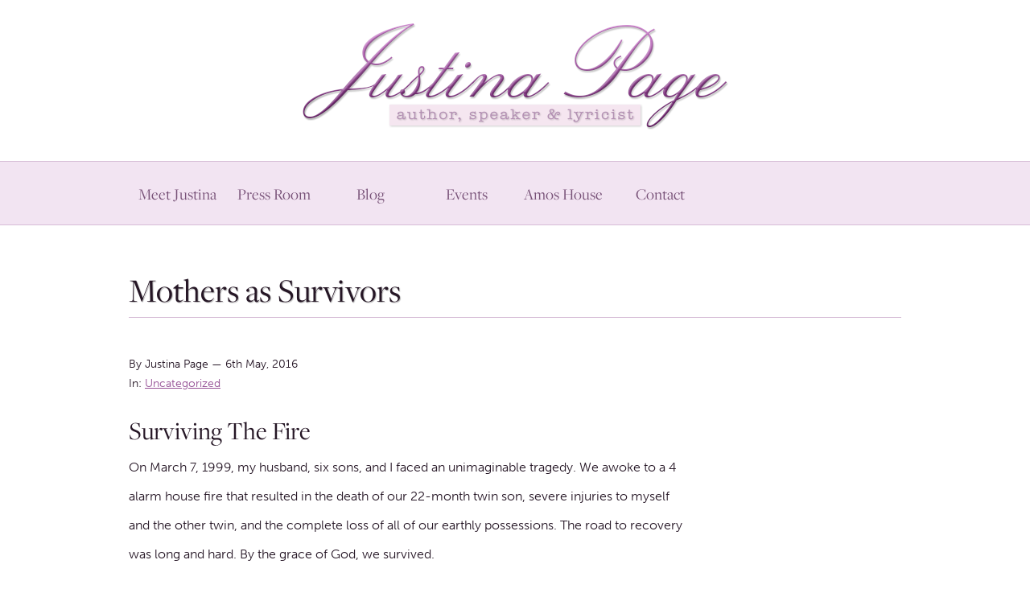

--- FILE ---
content_type: text/html; charset=UTF-8
request_url: https://www.justinarpage.com/mothers-as-survivors
body_size: 8765
content:
<!DOCTYPE html>
<html lang="en-GB">
<head>
<meta charset="UTF-8">
<meta name="viewport" content="width=device-width">
<title>  Mothers as Survivors</title>
<link rel="profile" href="http://gmpg.org/xfn/11">
<link rel="pingback" href="https://www.justinarpage.com/wordpress/xmlrpc.php">
<link rel="shortcut icon" href="https://www.justinarpage.com/static/themes/justinapage/images/favicon.png">
<link rel="stylesheet" href="https://www.justinarpage.com/static/themes/justinapage/style.min.css?1701310548">
<meta name='robots' content='max-image-preview:large' />
<link rel="alternate" type="application/rss+xml" title="Justina Page &raquo; Feed" href="https://www.justinarpage.com/feed" />
<link rel="alternate" type="application/rss+xml" title="Justina Page &raquo; Comments Feed" href="https://www.justinarpage.com/comments/feed" />
<link rel="alternate" type="application/rss+xml" title="Justina Page &raquo; Mothers as Survivors Comments Feed" href="https://www.justinarpage.com/mothers-as-survivors/feed" />
<link rel="alternate" title="oEmbed (JSON)" type="application/json+oembed" href="https://www.justinarpage.com/wp-json/oembed/1.0/embed?url=https%3A%2F%2Fwww.justinarpage.com%2Fmothers-as-survivors" />
<link rel="alternate" title="oEmbed (XML)" type="text/xml+oembed" href="https://www.justinarpage.com/wp-json/oembed/1.0/embed?url=https%3A%2F%2Fwww.justinarpage.com%2Fmothers-as-survivors&#038;format=xml" />
<style id='wp-img-auto-sizes-contain-inline-css' type='text/css'>
img:is([sizes=auto i],[sizes^="auto," i]){contain-intrinsic-size:3000px 1500px}
/*# sourceURL=wp-img-auto-sizes-contain-inline-css */
</style>
<style id='wp-emoji-styles-inline-css' type='text/css'>

	img.wp-smiley, img.emoji {
		display: inline !important;
		border: none !important;
		box-shadow: none !important;
		height: 1em !important;
		width: 1em !important;
		margin: 0 0.07em !important;
		vertical-align: -0.1em !important;
		background: none !important;
		padding: 0 !important;
	}
/*# sourceURL=wp-emoji-styles-inline-css */
</style>
<style id='wp-block-library-inline-css' type='text/css'>
:root{--wp-block-synced-color:#7a00df;--wp-block-synced-color--rgb:122,0,223;--wp-bound-block-color:var(--wp-block-synced-color);--wp-editor-canvas-background:#ddd;--wp-admin-theme-color:#007cba;--wp-admin-theme-color--rgb:0,124,186;--wp-admin-theme-color-darker-10:#006ba1;--wp-admin-theme-color-darker-10--rgb:0,107,160.5;--wp-admin-theme-color-darker-20:#005a87;--wp-admin-theme-color-darker-20--rgb:0,90,135;--wp-admin-border-width-focus:2px}@media (min-resolution:192dpi){:root{--wp-admin-border-width-focus:1.5px}}.wp-element-button{cursor:pointer}:root .has-very-light-gray-background-color{background-color:#eee}:root .has-very-dark-gray-background-color{background-color:#313131}:root .has-very-light-gray-color{color:#eee}:root .has-very-dark-gray-color{color:#313131}:root .has-vivid-green-cyan-to-vivid-cyan-blue-gradient-background{background:linear-gradient(135deg,#00d084,#0693e3)}:root .has-purple-crush-gradient-background{background:linear-gradient(135deg,#34e2e4,#4721fb 50%,#ab1dfe)}:root .has-hazy-dawn-gradient-background{background:linear-gradient(135deg,#faaca8,#dad0ec)}:root .has-subdued-olive-gradient-background{background:linear-gradient(135deg,#fafae1,#67a671)}:root .has-atomic-cream-gradient-background{background:linear-gradient(135deg,#fdd79a,#004a59)}:root .has-nightshade-gradient-background{background:linear-gradient(135deg,#330968,#31cdcf)}:root .has-midnight-gradient-background{background:linear-gradient(135deg,#020381,#2874fc)}:root{--wp--preset--font-size--normal:16px;--wp--preset--font-size--huge:42px}.has-regular-font-size{font-size:1em}.has-larger-font-size{font-size:2.625em}.has-normal-font-size{font-size:var(--wp--preset--font-size--normal)}.has-huge-font-size{font-size:var(--wp--preset--font-size--huge)}.has-text-align-center{text-align:center}.has-text-align-left{text-align:left}.has-text-align-right{text-align:right}.has-fit-text{white-space:nowrap!important}#end-resizable-editor-section{display:none}.aligncenter{clear:both}.items-justified-left{justify-content:flex-start}.items-justified-center{justify-content:center}.items-justified-right{justify-content:flex-end}.items-justified-space-between{justify-content:space-between}.screen-reader-text{border:0;clip-path:inset(50%);height:1px;margin:-1px;overflow:hidden;padding:0;position:absolute;width:1px;word-wrap:normal!important}.screen-reader-text:focus{background-color:#ddd;clip-path:none;color:#444;display:block;font-size:1em;height:auto;left:5px;line-height:normal;padding:15px 23px 14px;text-decoration:none;top:5px;width:auto;z-index:100000}html :where(.has-border-color){border-style:solid}html :where([style*=border-top-color]){border-top-style:solid}html :where([style*=border-right-color]){border-right-style:solid}html :where([style*=border-bottom-color]){border-bottom-style:solid}html :where([style*=border-left-color]){border-left-style:solid}html :where([style*=border-width]){border-style:solid}html :where([style*=border-top-width]){border-top-style:solid}html :where([style*=border-right-width]){border-right-style:solid}html :where([style*=border-bottom-width]){border-bottom-style:solid}html :where([style*=border-left-width]){border-left-style:solid}html :where(img[class*=wp-image-]){height:auto;max-width:100%}:where(figure){margin:0 0 1em}html :where(.is-position-sticky){--wp-admin--admin-bar--position-offset:var(--wp-admin--admin-bar--height,0px)}@media screen and (max-width:600px){html :where(.is-position-sticky){--wp-admin--admin-bar--position-offset:0px}}

/*# sourceURL=wp-block-library-inline-css */
</style><style id='global-styles-inline-css' type='text/css'>
:root{--wp--preset--aspect-ratio--square: 1;--wp--preset--aspect-ratio--4-3: 4/3;--wp--preset--aspect-ratio--3-4: 3/4;--wp--preset--aspect-ratio--3-2: 3/2;--wp--preset--aspect-ratio--2-3: 2/3;--wp--preset--aspect-ratio--16-9: 16/9;--wp--preset--aspect-ratio--9-16: 9/16;--wp--preset--color--black: #000000;--wp--preset--color--cyan-bluish-gray: #abb8c3;--wp--preset--color--white: #ffffff;--wp--preset--color--pale-pink: #f78da7;--wp--preset--color--vivid-red: #cf2e2e;--wp--preset--color--luminous-vivid-orange: #ff6900;--wp--preset--color--luminous-vivid-amber: #fcb900;--wp--preset--color--light-green-cyan: #7bdcb5;--wp--preset--color--vivid-green-cyan: #00d084;--wp--preset--color--pale-cyan-blue: #8ed1fc;--wp--preset--color--vivid-cyan-blue: #0693e3;--wp--preset--color--vivid-purple: #9b51e0;--wp--preset--gradient--vivid-cyan-blue-to-vivid-purple: linear-gradient(135deg,rgb(6,147,227) 0%,rgb(155,81,224) 100%);--wp--preset--gradient--light-green-cyan-to-vivid-green-cyan: linear-gradient(135deg,rgb(122,220,180) 0%,rgb(0,208,130) 100%);--wp--preset--gradient--luminous-vivid-amber-to-luminous-vivid-orange: linear-gradient(135deg,rgb(252,185,0) 0%,rgb(255,105,0) 100%);--wp--preset--gradient--luminous-vivid-orange-to-vivid-red: linear-gradient(135deg,rgb(255,105,0) 0%,rgb(207,46,46) 100%);--wp--preset--gradient--very-light-gray-to-cyan-bluish-gray: linear-gradient(135deg,rgb(238,238,238) 0%,rgb(169,184,195) 100%);--wp--preset--gradient--cool-to-warm-spectrum: linear-gradient(135deg,rgb(74,234,220) 0%,rgb(151,120,209) 20%,rgb(207,42,186) 40%,rgb(238,44,130) 60%,rgb(251,105,98) 80%,rgb(254,248,76) 100%);--wp--preset--gradient--blush-light-purple: linear-gradient(135deg,rgb(255,206,236) 0%,rgb(152,150,240) 100%);--wp--preset--gradient--blush-bordeaux: linear-gradient(135deg,rgb(254,205,165) 0%,rgb(254,45,45) 50%,rgb(107,0,62) 100%);--wp--preset--gradient--luminous-dusk: linear-gradient(135deg,rgb(255,203,112) 0%,rgb(199,81,192) 50%,rgb(65,88,208) 100%);--wp--preset--gradient--pale-ocean: linear-gradient(135deg,rgb(255,245,203) 0%,rgb(182,227,212) 50%,rgb(51,167,181) 100%);--wp--preset--gradient--electric-grass: linear-gradient(135deg,rgb(202,248,128) 0%,rgb(113,206,126) 100%);--wp--preset--gradient--midnight: linear-gradient(135deg,rgb(2,3,129) 0%,rgb(40,116,252) 100%);--wp--preset--font-size--small: 13px;--wp--preset--font-size--medium: 20px;--wp--preset--font-size--large: 36px;--wp--preset--font-size--x-large: 42px;--wp--preset--spacing--20: 0.44rem;--wp--preset--spacing--30: 0.67rem;--wp--preset--spacing--40: 1rem;--wp--preset--spacing--50: 1.5rem;--wp--preset--spacing--60: 2.25rem;--wp--preset--spacing--70: 3.38rem;--wp--preset--spacing--80: 5.06rem;--wp--preset--shadow--natural: 6px 6px 9px rgba(0, 0, 0, 0.2);--wp--preset--shadow--deep: 12px 12px 50px rgba(0, 0, 0, 0.4);--wp--preset--shadow--sharp: 6px 6px 0px rgba(0, 0, 0, 0.2);--wp--preset--shadow--outlined: 6px 6px 0px -3px rgb(255, 255, 255), 6px 6px rgb(0, 0, 0);--wp--preset--shadow--crisp: 6px 6px 0px rgb(0, 0, 0);}:where(.is-layout-flex){gap: 0.5em;}:where(.is-layout-grid){gap: 0.5em;}body .is-layout-flex{display: flex;}.is-layout-flex{flex-wrap: wrap;align-items: center;}.is-layout-flex > :is(*, div){margin: 0;}body .is-layout-grid{display: grid;}.is-layout-grid > :is(*, div){margin: 0;}:where(.wp-block-columns.is-layout-flex){gap: 2em;}:where(.wp-block-columns.is-layout-grid){gap: 2em;}:where(.wp-block-post-template.is-layout-flex){gap: 1.25em;}:where(.wp-block-post-template.is-layout-grid){gap: 1.25em;}.has-black-color{color: var(--wp--preset--color--black) !important;}.has-cyan-bluish-gray-color{color: var(--wp--preset--color--cyan-bluish-gray) !important;}.has-white-color{color: var(--wp--preset--color--white) !important;}.has-pale-pink-color{color: var(--wp--preset--color--pale-pink) !important;}.has-vivid-red-color{color: var(--wp--preset--color--vivid-red) !important;}.has-luminous-vivid-orange-color{color: var(--wp--preset--color--luminous-vivid-orange) !important;}.has-luminous-vivid-amber-color{color: var(--wp--preset--color--luminous-vivid-amber) !important;}.has-light-green-cyan-color{color: var(--wp--preset--color--light-green-cyan) !important;}.has-vivid-green-cyan-color{color: var(--wp--preset--color--vivid-green-cyan) !important;}.has-pale-cyan-blue-color{color: var(--wp--preset--color--pale-cyan-blue) !important;}.has-vivid-cyan-blue-color{color: var(--wp--preset--color--vivid-cyan-blue) !important;}.has-vivid-purple-color{color: var(--wp--preset--color--vivid-purple) !important;}.has-black-background-color{background-color: var(--wp--preset--color--black) !important;}.has-cyan-bluish-gray-background-color{background-color: var(--wp--preset--color--cyan-bluish-gray) !important;}.has-white-background-color{background-color: var(--wp--preset--color--white) !important;}.has-pale-pink-background-color{background-color: var(--wp--preset--color--pale-pink) !important;}.has-vivid-red-background-color{background-color: var(--wp--preset--color--vivid-red) !important;}.has-luminous-vivid-orange-background-color{background-color: var(--wp--preset--color--luminous-vivid-orange) !important;}.has-luminous-vivid-amber-background-color{background-color: var(--wp--preset--color--luminous-vivid-amber) !important;}.has-light-green-cyan-background-color{background-color: var(--wp--preset--color--light-green-cyan) !important;}.has-vivid-green-cyan-background-color{background-color: var(--wp--preset--color--vivid-green-cyan) !important;}.has-pale-cyan-blue-background-color{background-color: var(--wp--preset--color--pale-cyan-blue) !important;}.has-vivid-cyan-blue-background-color{background-color: var(--wp--preset--color--vivid-cyan-blue) !important;}.has-vivid-purple-background-color{background-color: var(--wp--preset--color--vivid-purple) !important;}.has-black-border-color{border-color: var(--wp--preset--color--black) !important;}.has-cyan-bluish-gray-border-color{border-color: var(--wp--preset--color--cyan-bluish-gray) !important;}.has-white-border-color{border-color: var(--wp--preset--color--white) !important;}.has-pale-pink-border-color{border-color: var(--wp--preset--color--pale-pink) !important;}.has-vivid-red-border-color{border-color: var(--wp--preset--color--vivid-red) !important;}.has-luminous-vivid-orange-border-color{border-color: var(--wp--preset--color--luminous-vivid-orange) !important;}.has-luminous-vivid-amber-border-color{border-color: var(--wp--preset--color--luminous-vivid-amber) !important;}.has-light-green-cyan-border-color{border-color: var(--wp--preset--color--light-green-cyan) !important;}.has-vivid-green-cyan-border-color{border-color: var(--wp--preset--color--vivid-green-cyan) !important;}.has-pale-cyan-blue-border-color{border-color: var(--wp--preset--color--pale-cyan-blue) !important;}.has-vivid-cyan-blue-border-color{border-color: var(--wp--preset--color--vivid-cyan-blue) !important;}.has-vivid-purple-border-color{border-color: var(--wp--preset--color--vivid-purple) !important;}.has-vivid-cyan-blue-to-vivid-purple-gradient-background{background: var(--wp--preset--gradient--vivid-cyan-blue-to-vivid-purple) !important;}.has-light-green-cyan-to-vivid-green-cyan-gradient-background{background: var(--wp--preset--gradient--light-green-cyan-to-vivid-green-cyan) !important;}.has-luminous-vivid-amber-to-luminous-vivid-orange-gradient-background{background: var(--wp--preset--gradient--luminous-vivid-amber-to-luminous-vivid-orange) !important;}.has-luminous-vivid-orange-to-vivid-red-gradient-background{background: var(--wp--preset--gradient--luminous-vivid-orange-to-vivid-red) !important;}.has-very-light-gray-to-cyan-bluish-gray-gradient-background{background: var(--wp--preset--gradient--very-light-gray-to-cyan-bluish-gray) !important;}.has-cool-to-warm-spectrum-gradient-background{background: var(--wp--preset--gradient--cool-to-warm-spectrum) !important;}.has-blush-light-purple-gradient-background{background: var(--wp--preset--gradient--blush-light-purple) !important;}.has-blush-bordeaux-gradient-background{background: var(--wp--preset--gradient--blush-bordeaux) !important;}.has-luminous-dusk-gradient-background{background: var(--wp--preset--gradient--luminous-dusk) !important;}.has-pale-ocean-gradient-background{background: var(--wp--preset--gradient--pale-ocean) !important;}.has-electric-grass-gradient-background{background: var(--wp--preset--gradient--electric-grass) !important;}.has-midnight-gradient-background{background: var(--wp--preset--gradient--midnight) !important;}.has-small-font-size{font-size: var(--wp--preset--font-size--small) !important;}.has-medium-font-size{font-size: var(--wp--preset--font-size--medium) !important;}.has-large-font-size{font-size: var(--wp--preset--font-size--large) !important;}.has-x-large-font-size{font-size: var(--wp--preset--font-size--x-large) !important;}
/*# sourceURL=global-styles-inline-css */
</style>

<style id='classic-theme-styles-inline-css' type='text/css'>
/*! This file is auto-generated */
.wp-block-button__link{color:#fff;background-color:#32373c;border-radius:9999px;box-shadow:none;text-decoration:none;padding:calc(.667em + 2px) calc(1.333em + 2px);font-size:1.125em}.wp-block-file__button{background:#32373c;color:#fff;text-decoration:none}
/*# sourceURL=/wp-includes/css/classic-themes.min.css */
</style>
<link rel="https://api.w.org/" href="https://www.justinarpage.com/wp-json/" /><link rel="alternate" title="JSON" type="application/json" href="https://www.justinarpage.com/wp-json/wp/v2/posts/402" /><link rel="EditURI" type="application/rsd+xml" title="RSD" href="https://www.justinarpage.com/wordpress/xmlrpc.php?rsd" />
<meta name="generator" content="WordPress 6.9" />
<link rel="canonical" href="https://www.justinarpage.com/mothers-as-survivors" />
<link rel='shortlink' href='https://www.justinarpage.com/?p=402' />
<script type="text/javascript" src="https://use.typekit.net/aph6qlo.js"></script>
<script type="text/javascript">try{Typekit.load();}catch(e){}</script>
</head>

<body class="wp-singular post-template-default single single-post postid-402 single-format-standard wp-theme-justinapage blog avidmode-supports-webp" data-nonce="aab4c459ec5f2e11">
<header id="site-header">
  <div class="architect clearfix">
    <a class="masthead" href="https://www.justinarpage.com" title="Return to home"><img src="/static/themes/justinapage/images/justina-page-masthead.png" width="600" height="180" alt="Justina Page - Author, speaker and lyricist"></a>
  </div>
</header>
<nav id="site-nav-wrap">
  <ul id="site-nav" class="nav architect clearfix items-8"><li class="li-meet-justina li-0"><a class="a-meet-justina a-0" href="https://www.justinarpage.com/meet-justina">Meet Justina</a><ul class="sub-menu"><li class="li-speaker li-1"><a class="a-speaker a-1" href="https://www.justinarpage.com/speaker">Speaker</a></li><li class="li-author li-1"><a class="a-author a-1" href="https://www.justinarpage.com/author">Author</a></li><li class="li-lyricist li-1"><a class="a-lyricist a-1" href="https://www.justinarpage.com/lyricist">Lyricist</a></li></ul></li><li class="li-press-room li-0"><a class="a-press-room a-0" href="https://www.justinarpage.com/press-room">Press Room</a><ul class="sub-menu"><li class="li-videos li-1"><a class="a-videos a-1" href="https://www.justinarpage.com/meet-justina/videos">Videos</a></li></ul></li><li class="li-blog li-0"><a class="a-blog a-0" href="https://www.justinarpage.com/blog">Blog</a></li><li class="li-events li-0"><a class="a-events a-0" href="https://www.justinarpage.com/events">Events</a></li><li class="li-amos-house li-0"><a class="a-amos-house a-0" href="https://www.justinarpage.com/meet-justina/amos-house">Amos House</a></li><li class="li-contact li-0"><a class="a-contact a-0" href="https://www.justinarpage.com/contact">Contact</a><ul class="sub-menu"><li class="li-prayer-room li-1"><a class="a-prayer-room a-1" href="https://www.justinarpage.com/meet-justina/prayer-room">Prayer Room</a></li></ul></li></ul>
</nav>
<div id="single" class="architect clearfix">
  <h1 id="page-title">Mothers as Survivors</h1>
  <p class="post-meta">
    <span class="author">By Justina Page</span> &mdash; <span class="date">6th May, 2016</span>
  </p>
  <div class="post-meta-category">
    In: <a href="https://www.justinarpage.com/category/uncategorized" rel="category tag">Uncategorized</a>  </div>
    <div class="post-content copy clearfix">
    <h2>Surviving The Fire</h2>
<p>On March 7, 1999, my husband, six sons, and I faced an unimaginable tragedy. We awoke to a 4</p>
<p>alarm house fire that resulted in the death of our 22-month twin son, severe injuries to myself</p>
<p>and the other twin, and the complete loss of all of our earthly possessions. The road to recovery</p>
<p>was long and hard. By the grace of God, we survived.</p>
<h3>They Needed Me</h3>
<p>In the beginning, I threw all of my energy into the recovery of my five surviving children. All of</p>
<p>my efforts were spent trying to make sure that they were stable, happy, and secure. I totally</p>
<p>ignored my state as a survivor with the exact same needs as those of my children. Instead, I</p>
<p>assumed the role of Caretaker. I was the Mother. Translation – the responsible one.</p>
<blockquote><p>The harder I worked the worse I felt as a Mom.</p></blockquote>
<h3>Something Was Missing</h3>
<p>I was pouring out everything that I had inside. The problem was I wasn’t taking time to refuel</p>
<p>myself. I did have the support and love of my husband, church family, and loved ones. That was</p>
<p>the gas that kept me going. But I was missing the transmission fluid. The fluid that allows the</p>
<p>transmission to shift gears. That’s a fluid that only I could provide. I had to pause and include in</p>
<p>my caregiver role, care for myself.</p>
<h3>It’s Not a Sin</h3>
<p>When we take care of ourselves it does not have to be at the expense of taking care of your</p>
<p>child. Taking care of you does not automatically translate into neglect. As a matter of fact, it is</p>
<p>quite the opposite. Care for others is pulled from deep reservoirs within the heart. You cannot</p>
<blockquote><p>Care for others is pulled from deep reservoirs within the heart. You cannot put out what is not inside of you.</p></blockquote>
<p>Make sure you take time to get your needs taken care of. It will make the job a lot easier.</p>
<h3>The Job Got Done</h3>
<p>It was not easy, but the job got done. Eventually, I was able to include myself in my caregiving</p>
<p>role. It was a delicate business. When I did something for myself I felt it was time wasted that</p>
<p>could have been used helping the kids. Yet, the better I felt the more I was able to help my</p>
<p>children.</p>
<p><strong>You can do it, too! Love yourself as much as you love them! Have a Happy Mother’s Day everyone!</strong></p>
  </div>
  <div class="post-footer">
    <div class="author clearfix">
      <h3>About the author &mdash; Justina Page</h3>
      <p>
        <img alt='' src='https://secure.gravatar.com/avatar/519532ec4fb103c772b83fcb4dd40f024c9b1a8c57c3e3e6754ad5618871e83d?s=100&#038;d=mm&#038;r=g' srcset='https://secure.gravatar.com/avatar/519532ec4fb103c772b83fcb4dd40f024c9b1a8c57c3e3e6754ad5618871e83d?s=200&#038;d=mm&#038;r=g 2x' class='avatar avatar-100 photo' height='100' width='100' decoding='async'/>              </p>
    </div>
    <div class="post-nav clearfix copy">
      <p class="prev">
        &laquo; <a href="https://www.justinarpage.com/faith-and-fire" rel="prev">Faith and Fire</a>      </p>
      <p class="next">
        <a href="https://www.justinarpage.com/thoughts-on-purpose" rel="next">Thoughts on Purpose</a> &raquo;      </p>
    </div>
    
  <div class="post-comments">
    <h3>Comments</h3>
          <ol class="comment-list">
        		<li class="comment even thread-even depth-1 parent" id="comment-29">
				<div id="div-comment-29" class="comment-body">
				<div class="comment-author vcard">
			<img alt='' src='https://secure.gravatar.com/avatar/1331f0695102d83ecd78ec1ec7249bd22e327ba8386a6ad8d05e815f53cf175b?s=65&#038;d=mm&#038;r=g' srcset='https://secure.gravatar.com/avatar/1331f0695102d83ecd78ec1ec7249bd22e327ba8386a6ad8d05e815f53cf175b?s=130&#038;d=mm&#038;r=g 2x' class='avatar avatar-65 photo' height='65' width='65' decoding='async'/>			<cite class="fn">Joyce Page</cite> <span class="says">says:</span>		</div>
		
		<div class="comment-meta commentmetadata">
			<a href="https://www.justinarpage.com/mothers-as-survivors#comment-29">May 6, 2016 at 5:27 am</a>		</div>

		<p>Beautifully worded wisdom that is needed by all mothers.  Failure to know this causes some deep seated problems that affect you physically,  emotionally and spiritually!<br />
Thank you for sharing your story with all who will listen.</p>

		<div class="reply"><a rel="nofollow" class="comment-reply-link" href="https://www.justinarpage.com/mothers-as-survivors?replytocom=29#respond" data-commentid="29" data-postid="402" data-belowelement="div-comment-29" data-respondelement="respond" data-replyto="Reply to Joyce Page" aria-label="Reply to Joyce Page">Reply</a></div>
				</div>
				<ol class="children">
		<li class="comment byuser comment-author-justina odd alt depth-2" id="comment-30">
				<div id="div-comment-30" class="comment-body">
				<div class="comment-author vcard">
			<img alt='' src='https://secure.gravatar.com/avatar/240ebe1a430df64c5663eca657a2bdde08836b5718a03d6e59dac989f1d2b709?s=65&#038;d=mm&#038;r=g' srcset='https://secure.gravatar.com/avatar/240ebe1a430df64c5663eca657a2bdde08836b5718a03d6e59dac989f1d2b709?s=130&#038;d=mm&#038;r=g 2x' class='avatar avatar-65 photo' height='65' width='65' decoding='async'/>			<cite class="fn">Justina</cite> <span class="says">says:</span>		</div>
		
		<div class="comment-meta commentmetadata">
			<a href="https://www.justinarpage.com/mothers-as-survivors#comment-30">May 6, 2016 at 12:57 pm</a>		</div>

		<p>You bring out a very important point Joyce! Neglect of ourselves often causes problems that counteract the very thing we are trying to achieve. Thanks for sharing your wisdom and insight!</p>

		<div class="reply"><a rel="nofollow" class="comment-reply-link" href="https://www.justinarpage.com/mothers-as-survivors?replytocom=30#respond" data-commentid="30" data-postid="402" data-belowelement="div-comment-30" data-respondelement="respond" data-replyto="Reply to Justina" aria-label="Reply to Justina">Reply</a></div>
				</div>
				</li><!-- #comment-## -->
</ol><!-- .children -->
</li><!-- #comment-## -->
      </ol>
        	<div id="respond" class="comment-respond">
		<h3 id="reply-title" class="comment-reply-title">Leave a Reply <small><a rel="nofollow" id="cancel-comment-reply-link" href="/mothers-as-survivors#respond" style="display:none;">Cancel reply</a></small></h3><form action="https://www.justinarpage.com/wordpress/wp-comments-post.php" method="post" id="commentform" class="comment-form"><p class="comment-notes"><span id="email-notes">Your email address will not be published.</span> <span class="required-field-message">Required fields are marked <span class="required">*</span></span></p><p class="comment-form-comment"><label for="comment">Comment <span class="required">*</span></label> <textarea id="comment" name="comment" cols="45" rows="8" maxlength="65525" required="required"></textarea></p><p class="comment-form-author"><label for="author">Name <span class="required">*</span></label> <input id="author" name="author" type="text" value="" size="30" maxlength="245" autocomplete="name" required="required" /></p>
<p class="comment-form-email"><label for="email">Email <span class="required">*</span></label> <input id="email" name="email" type="text" value="" size="30" maxlength="100" aria-describedby="email-notes" autocomplete="email" required="required" /></p>
<p class="comment-form-url"><label for="url">Website</label> <input id="url" name="url" type="text" value="" size="30" maxlength="200" autocomplete="url" /></p>
<p class="comment-form-cookies-consent"><input id="wp-comment-cookies-consent" name="wp-comment-cookies-consent" type="checkbox" value="yes" /> <label for="wp-comment-cookies-consent">Save my name, email, and website in this browser for the next time I comment.</label></p>
<p class="form-submit"><input name="submit" type="submit" id="submit" class="submit" value="Post Comment" /> <input type='hidden' name='comment_post_ID' value='402' id='comment_post_ID' />
<input type='hidden' name='comment_parent' id='comment_parent' value='0' />
</p><p style="display: none;"><input type="hidden" id="akismet_comment_nonce" name="akismet_comment_nonce" value="741990f078dfe4a7" /></p><p style="display: none !important;" class="akismet-fields-container" data-prefix="ak_"><label>&#916;<textarea name="ak_hp_textarea" cols="45" rows="8" maxlength="100"></textarea></label><input type="hidden" id="ak_js_1" name="ak_js" value="190"/><script>document.getElementById( "ak_js_1" ).setAttribute( "value", ( new Date() ).getTime() );</script></p></form>	</div><!-- #respond -->
	<p class="akismet_comment_form_privacy_notice">This site uses Akismet to reduce spam. <a href="https://akismet.com/privacy/" target="_blank" rel="nofollow noopener">Learn how your comment data is processed.</a></p>  </div>

  </div>
</div>
<div id="donate" class="" style="text-align:center;padding:30px 0;font-size: 14px;line-height: 18px;background: #faf0fa;">
<form action="https://www.paypal.com/cgi-bin/webscr" class="architect" method="post" target="_top">
<input type="hidden" name="cmd" value="_s-xclick">
<input type="hidden" name="hosted_button_id" value="3LJTT8UFGPQGN">
<input type="image" src="https://www.paypalobjects.com/WEBSCR-640-20110401-1/en_US/i/btn/btn_donate_SM.gif" border="0" name="submit" alt="PayPal - The safer, easier way to pay online!">
<img alt="" border="0" src="https://www.paypalobjects.com/en_US/i/scr/pixel.gif" width="1" height="1" style="display: none !important;">
<p style="margin-top:8px">Thank you! We are so grateful for your donation! Because of your generosity, you’re enabling Justina and The Amos House of Faith to provide post-burn support to individuals and family members affected by fire trauma. Please know that your support and partnership is KEY in helping burn survivors rise from the ashes of trauma and turn tragedy into a life of triumph.</p>
</form>
</div>
<footer id="site-footer">
  <div class="footer-above clearfix">
    <div class="architect clearfix">
      <ul id="footer-nav" class="nav fl"><li class="li-meet-justina li-0"><a class="a-meet-justina a-0" href="https://www.justinarpage.com/meet-justina">Meet Justina</a><ul class="sub-menu"><li class="li-speaker li-1"><a class="a-speaker a-1" href="https://www.justinarpage.com/speaker">Speaker</a></li><li class="li-author li-1"><a class="a-author a-1" href="https://www.justinarpage.com/author">Author</a></li><li class="li-lyricist li-1"><a class="a-lyricist a-1" href="https://www.justinarpage.com/lyricist">Lyricist</a></li></ul></li><li class="li-press-room li-0"><a class="a-press-room a-0" href="https://www.justinarpage.com/press-room">Press Room</a><ul class="sub-menu"><li class="li-videos li-1"><a class="a-videos a-1" href="https://www.justinarpage.com/meet-justina/videos">Videos</a></li></ul></li><li class="li-blog li-0"><a class="a-blog a-0" href="https://www.justinarpage.com/blog">Blog</a></li><li class="li-events li-0"><a class="a-events a-0" href="https://www.justinarpage.com/events">Events</a></li><li class="li-amos-house li-0"><a class="a-amos-house a-0" href="https://www.justinarpage.com/meet-justina/amos-house">Amos House</a></li><li class="li-contact li-0"><a class="a-contact a-0" href="https://www.justinarpage.com/contact">Contact</a><ul class="sub-menu"><li class="li-prayer-room li-1"><a class="a-prayer-room a-1" href="https://www.justinarpage.com/meet-justina/prayer-room">Prayer Room</a></li></ul></li></ul>
      <div id="footer-social" class="fr">
        <a href="https://www.facebook.com/TheAmosHouseofFaith/" target="_blank" class="icon facebook" title="Justina Page on Facebook"></a>
        <a href="https://twitter.com/JustinaRPage" target="_blank" class="icon twitter" title="Justina Page on Twitter"></a>
        <a href="https://www.pinterest.com/jpage0360/" target="_blank" class="icon pinterest" title="Justina Page on Pinterest"></a>
        <a href="https://plus.google.com/113912196179693428665" target="_blank" class="icon gplus" title="Justina Page on Google+"></a>
        <a href="https://www.linkedin.com/in/justina-page-76583b145" target="_blank" class="icon linkedin" title="Justina Page on Linkedin"></a>
      </div>
    </div>
  </div>
  <div class="footer-below">
    <p class="footer-copyright architect">&copy; Justina Page. <a href="https://www.justinarpage.com/site-map">Site Map</a> | <a href="https://www.justinarpage.com/privacy-policy">Privacy Policy</a> | <a href="https://www.justinarpage.com/terms-and-conditions">Terms &amp; Conditions</a>.</p>
  </div>
</footer>
<script type="speculationrules">
{"prefetch":[{"source":"document","where":{"and":[{"href_matches":"/*"},{"not":{"href_matches":["/wordpress/wp-*.php","/wordpress/wp-admin/*","/static/uploads/*","/static/*","/static/plugins/*","/static/themes/justinapage/*","/*\\?(.+)"]}},{"not":{"selector_matches":"a[rel~=\"nofollow\"]"}},{"not":{"selector_matches":".no-prefetch, .no-prefetch a"}}]},"eagerness":"conservative"}]}
</script>
<script type="text/javascript" src="https://www.justinarpage.com/wordpress/wp-includes/js/comment-reply.min.js" id="comment-reply-js" async="async" data-wp-strategy="async" fetchpriority="low"></script>
<script defer type="text/javascript" src="https://www.justinarpage.com/static/plugins/akismet/_inc/akismet-frontend.js" id="akismet-frontend-js"></script>
<script id="wp-emoji-settings" type="application/json">
{"baseUrl":"https://s.w.org/images/core/emoji/17.0.2/72x72/","ext":".png","svgUrl":"https://s.w.org/images/core/emoji/17.0.2/svg/","svgExt":".svg","source":{"concatemoji":"https://www.justinarpage.com/wordpress/wp-includes/js/wp-emoji-release.min.js"}}
</script>
<script type="module">
/* <![CDATA[ */
/*! This file is auto-generated */
const a=JSON.parse(document.getElementById("wp-emoji-settings").textContent),o=(window._wpemojiSettings=a,"wpEmojiSettingsSupports"),s=["flag","emoji"];function i(e){try{var t={supportTests:e,timestamp:(new Date).valueOf()};sessionStorage.setItem(o,JSON.stringify(t))}catch(e){}}function c(e,t,n){e.clearRect(0,0,e.canvas.width,e.canvas.height),e.fillText(t,0,0);t=new Uint32Array(e.getImageData(0,0,e.canvas.width,e.canvas.height).data);e.clearRect(0,0,e.canvas.width,e.canvas.height),e.fillText(n,0,0);const a=new Uint32Array(e.getImageData(0,0,e.canvas.width,e.canvas.height).data);return t.every((e,t)=>e===a[t])}function p(e,t){e.clearRect(0,0,e.canvas.width,e.canvas.height),e.fillText(t,0,0);var n=e.getImageData(16,16,1,1);for(let e=0;e<n.data.length;e++)if(0!==n.data[e])return!1;return!0}function u(e,t,n,a){switch(t){case"flag":return n(e,"\ud83c\udff3\ufe0f\u200d\u26a7\ufe0f","\ud83c\udff3\ufe0f\u200b\u26a7\ufe0f")?!1:!n(e,"\ud83c\udde8\ud83c\uddf6","\ud83c\udde8\u200b\ud83c\uddf6")&&!n(e,"\ud83c\udff4\udb40\udc67\udb40\udc62\udb40\udc65\udb40\udc6e\udb40\udc67\udb40\udc7f","\ud83c\udff4\u200b\udb40\udc67\u200b\udb40\udc62\u200b\udb40\udc65\u200b\udb40\udc6e\u200b\udb40\udc67\u200b\udb40\udc7f");case"emoji":return!a(e,"\ud83e\u1fac8")}return!1}function f(e,t,n,a){let r;const o=(r="undefined"!=typeof WorkerGlobalScope&&self instanceof WorkerGlobalScope?new OffscreenCanvas(300,150):document.createElement("canvas")).getContext("2d",{willReadFrequently:!0}),s=(o.textBaseline="top",o.font="600 32px Arial",{});return e.forEach(e=>{s[e]=t(o,e,n,a)}),s}function r(e){var t=document.createElement("script");t.src=e,t.defer=!0,document.head.appendChild(t)}a.supports={everything:!0,everythingExceptFlag:!0},new Promise(t=>{let n=function(){try{var e=JSON.parse(sessionStorage.getItem(o));if("object"==typeof e&&"number"==typeof e.timestamp&&(new Date).valueOf()<e.timestamp+604800&&"object"==typeof e.supportTests)return e.supportTests}catch(e){}return null}();if(!n){if("undefined"!=typeof Worker&&"undefined"!=typeof OffscreenCanvas&&"undefined"!=typeof URL&&URL.createObjectURL&&"undefined"!=typeof Blob)try{var e="postMessage("+f.toString()+"("+[JSON.stringify(s),u.toString(),c.toString(),p.toString()].join(",")+"));",a=new Blob([e],{type:"text/javascript"});const r=new Worker(URL.createObjectURL(a),{name:"wpTestEmojiSupports"});return void(r.onmessage=e=>{i(n=e.data),r.terminate(),t(n)})}catch(e){}i(n=f(s,u,c,p))}t(n)}).then(e=>{for(const n in e)a.supports[n]=e[n],a.supports.everything=a.supports.everything&&a.supports[n],"flag"!==n&&(a.supports.everythingExceptFlag=a.supports.everythingExceptFlag&&a.supports[n]);var t;a.supports.everythingExceptFlag=a.supports.everythingExceptFlag&&!a.supports.flag,a.supports.everything||((t=a.source||{}).concatemoji?r(t.concatemoji):t.wpemoji&&t.twemoji&&(r(t.twemoji),r(t.wpemoji)))});
//# sourceURL=https://www.justinarpage.com/wordpress/wp-includes/js/wp-emoji-loader.min.js
/* ]]> */
</script>
</body>
</html>



--- FILE ---
content_type: text/css
request_url: https://www.justinarpage.com/static/themes/justinapage/style.min.css?1701310548
body_size: 5060
content:
audio,canvas,video{display:inline-block}audio:not([controls]){display:none;height:0}[hidden],template{display:none}html{font-family:sans;-ms-text-size-adjust:100%;-webkit-text-size-adjust:100%}body{margin:0}a{background:transparent;text-decoration:none}a:focus{outline:thin dotted}a:active,a:hover{outline:0}h1{font-size:2em;margin:0.67em 0}abbr[title]{border-bottom:1px dotted}b,strong{font-weight:bold}dfn{font-style:italic}hr{-moz-box-sizing:content-box;box-sizing:content-box;height:0}mark{background:#ff0;color:#251625}code,kbd,pre,samp{font-family:monospace, serif;font-size:1em}pre{white-space:pre-wrap}q{quotes:"\201C" "\201D" "\2018" "\2019"}small{font-size:80%}sub,sup{font-size:75%;line-height:0;position:relative;vertical-align:baseline}sup{top:-0.5em}sub{bottom:-0.25em}img{border:0}svg:not(:root){overflow:hidden}figure{margin:0}fieldset{border:1px solid #c0c0c0;margin:0 2px;padding:0.35em 0.625em 0.75em}legend{border:0;padding:0}button,input,select,textarea{font-family:inherit;font-size:100%;margin:0}button,input{line-height:normal}button,select{text-transform:none}button,html input[type="button"],input[type="reset"],input[type="submit"]{-webkit-appearance:button;cursor:pointer}button[disabled],html input[disabled]{cursor:default}input[type="checkbox"],input[type="radio"]{box-sizing:border-box;padding:0}input[type="search"]{-webkit-appearance:textfield;-moz-box-sizing:content-box;-webkit-box-sizing:content-box;box-sizing:content-box}input[type="search"]::-webkit-search-cancel-button,input[type="search"]::-webkit-search-decoration{-webkit-appearance:none}button::-moz-focus-inner,input::-moz-focus-inner{border:0;padding:0}textarea{overflow:auto;vertical-align:top}table{border-collapse:collapse;border-spacing:0}html,body,div,span,object,iframe,h1,h2,h3,h4,h5,h6,p,blockquote,pre,a,abbr,acronym,address,big,cite,code,del,dfn,em,img,ins,kbd,q,samp,small,strike,strong,sub,sup,tt,var,b,i,dl,dt,dd,ol,ul,li,fieldset,form,label,legend,table,caption,tbody,tfoot,thead,tr,th,td,article,aside,canvas,details,figure,figcaption,footer,header,hgroup,menu,nav,output,section,summary,time,mark,audio,video{margin:0;padding:0;border:0;font-size:100%;font:inherit;vertical-align:baseline}article,aside,details,figcaption,figure,footer,header,hgroup,main,nav,section,summary{display:block}body{line-height:1}ol,ul{list-style:none}blockquote,q{quotes:none}blockquote:before,blockquote:after,q:before,q:after{content:'';content:none}table{border-collapse:collapse;border-spacing:0}del{text-decoration:line-through}a img{border:none}a{text-decoration:none}strong{font-weight:bold}:focus{outline:none}*{box-sizing:border-box;-ms-box-sizing:border-box;-webkit-box-sizing:border-box;-moz-box-sizing:border-box}html{-webkit-font-smoothing:antialiased}body,input,textarea{font:16px/24px museo-sans, Helvetica, sans-serif;color:#251625}a{-webkit-transition:all 0.1s linear}a:hover{-webkit-transition:none}.sprite{background-image:url(images/sprite.png);background-repeat:no-repeat}@font-face{font-family:'Genericons';src:url('/static/themes/justinapage/genericons/genericons-regular-webfont.eot');src:url('/static/themes/justinapage/genericons/genericons-regular-webfont.eot?#iefix') format('embedded-opentype'), url('/static/themes/justinapage/genericons/genericons-regular-webfont.woff') format('woff'), url('/static/themes/justinapage/genericons/genericons-regular-webfont.ttf') format('truetype'), url('/static/themes/justinapage/genericons/genericons-regular-webfont.svg#genericonsregular') format('svg');font-weight:normal;font-style:normal}.icon:before,.icon:after{display:block;font-family:Genericons;-webkit-font-smoothing:antialiased;font-size:16px;line-height:16px;font-weight:400}.icon.left:before{float:left}.icon.right:before{float:right}.clearfix:after,.clearfix-wrap > *:after,.fl-wrap:after,.fl-50-wrap:after,.fr-wrap:after{display:block;content:'';clear:both}@media all and ( min-width: 1020px ){.fl,.fl-wrap > *,.fl-50-wrap > *{float:left}.fl-50-wrap > *{width:50%}.fl-wrap > *{display:block}.fr,.fr-wrap > *{float:right}}.architect,.architect-wrap > *{width:100%;max-width:960px;margin:0 auto}@media all and ( max-width: 1019px ){.architect,.architect-wrap > *{padding-left:30px !important;padding-right:30px !important}}.copy em{font-style:italic}.copy strong{font-weight:600}h2,h3,h4,h5,h6{font-family:freight-display-pro, Georgia, 'Times New Roman', serif}.copy h2{font-size:32px;line-height:44px;margin:24px 0 12px}.copy h3{font-size:26px;line-height:34px;margin:24px 0 10px}.copy h4{font-size:22px;line-height:30px;margin:20px 0 10px}.copy h5{font-size:20px;line-height:28px;margin:20px 0 10px}.copy h6{font-size:18px;line-height:26px;margin:20px 0 10px}.copy h2:first-child{margin-top:0}.copy p{margin-bottom:12px}.copy p:last-child{margin-bottom:0}.copy a:link{color:#000;text-decoration:underline}.copy a:visited{color:#000}.copy a:active{color:#000}.copy a:hover{color:#666}.copy ul,.copy ol{line-height:24px;margin-top:12px;margin-bottom:18px;padding:0}.copy ul:first-child,.copy ol:first-child{margin-top:0}.copy ul li,.copy ol li{margin:0 0 8px 16px}.copy ul li{list-style:disc}.copy ol li{list-style:decimal}.legal .copy ol li{list-style:lower-roman}.copy ol ol li{list-style:lower-alpha}.copy ul ul,.copy ul ol,.copy ol ol,.copy ol ul{margin-top:12px !important;margin-bottom:12px !important}.copy li li{font-style:italic}.copy ul ul li{list-style:circle}.copy img{max-width:100%;height:auto}.copy img.wp-smiley{display:inline;border:none;margin:0}.copy .aligncenter{display:block;line-height:0;margin:0 auto}.iframe{max-width:600px;border:0;padding:0}.iframe.youtube{width:600px;height:340px}.iframe.soundcloud{width:100%;height:166px}.page-intro-text blockquote{border-top:1px solid #d6bcd6;margin-top:16px;padding-top:16px;font-style:italic}.page-intro-text blockquote strong{display:block;margin-top:8px;text-align:right}.text-box{background:#faf0fa;padding:18px;border:1px solid #d6bcd6;border-radius:2px;line-height:21px}.copy > *:last-child{margin-bottom:0}textarea{resize:none}#pagination{text-align:center;margin-top:40px}#pagination li{display:inline-block;border-left:1px solid #c0c0c0;cursor:pointer}#pagination li:last-child{border-right:1px solid #c0c0c0}#pagination .item{display:block;width:24px;height:20px;font-size:14px;line-height:24px;color:#555}#pagination a.item:hover{color:#000;background:#e0e0e0}#pagination span.item{background:#e0e0e0;color:#000;cursor:text}.gallery{margin:40px auto}.gallery-item{display:block}.gallery-item img{background:#fff;border:1px solid #ccc;border-radius:1px;padding:2px;opacity:.9;line-height:0}.gallery-item img:hover{opacity:1}.gallery-caption{text-align:center;font-size:13px;line-height:21px}@media all and ( min-width: 1020px ){.gallery-item{float:left;margin:10px 35px 25px}}@media all and ( max-width: 1019px ){.gallery{width:250px}}.masthead{display:block;line-height:0;widows:100%;max-width:600px;max-height:200px;margin:0 auto 20px}.masthead:hover{outline:1px dashed #999}.masthead img{display:block;line-height:0;width:100%;height:auto}#site-nav-wrap{height:80px;background:#f2e4f2;border-top:1px solid #d6bcd6;border-bottom:1px solid #d6bcd6}.nav{margin:0;padding:0}.nav li{list-style:none}.nav a{text-decoration:none}#site-nav{height:80px;margin:0 auto}#site-nav .li-0{display:block;float:left}#site-nav .a-0{position:relative;z-index:10;display:block;height:78px;font-family:freight-display-pro;font-size:20px;line-height:80px;text-align:center;color:#785278}#site-nav .li-0.current-menu-item .a-0,#site-nav .li-0.current-menu-parent .a-0{background:#d6bcd6;color:#251625;text-shadow:1px 1px 1px rgba(0,0,0,.35)}#site-nav .li-0:hover .a-0{color:#251625;background:#d6bcd6}#site-nav .sub-menu{background:#d6bcd6}#site-nav .li-0:hover > .sub-menu{display:block;box-shadow:0 0 6px rgba(0,0,0,.32)}#site-nav .a-1{display:block;font-size:13px;color:#251625;padding:4px 21px}#site-nav .li-1:hover .a-1,#site-nav .li-1.current-menu-item .a-1{background:#251625;color:#f2e4f2}.items-1 .a-0{width:100%}.items-2 .a-0{width:480px}.items-3 .a-0{width:320px}.items-4 .a-0{width:240px}.items-5 .a-0{width:192px}.items-6 .a-0{width:160px}.items-7 .a-0{width:137px}.items-8 .a-0{width:120px}.items-9 .a-0{width:106px}.items-10 .a-0{width:96px}.nav .sub-menu{display:none}#site-nav .sub-menu{width:137px;margin:0;padding:0;position:absolute;z-index:5}.nav .sub-menu .sub-menu{display:none !important}@media all and ( max-width: 1019px ){#site-nav-wrap{display:none}#site-header .architect{padding:0 !important}#footer-nav .sub-menu{display:block}}.footer-above{background:#e9d3e9;border-top:1px solid #d6bcd6}.footer-below{background:#d6bcd6}@media all and ( min-width: 1020px ){.footer-above{height:43px}.footer-below{height:40px}}#footer-nav li{display:block}#footer-nav a{display:block;height:42px;line-height:42px;padding:0 12px;margin:0;text-align:center;text-decoration:none;font-size:14px;color:#785278}#footer-nav a:hover{color:#251625;background:#d6bcd6}#footer-nav .current-menu-item > a{background:#d6bcd6}.footer-copyright{text-align:center;font-size:13px;line-height:20px;padding:10px;color:#785278;cursor:default}.footer-copyright a{color:#785278;text-decoration:underline}.footer-copyright a:hover{color:#251625}#footer-social .icon{width:32px;height:42px;display:block;float:left}#footer-social .icon:before{font-size:20px;line-height:42px;margin-left:8px;color:#785278}#footer-social .icon:hover:before{color:#251625}#footer-social .linkedin:before{content:'\f207';font-size:24px;line-height:38px;text-indent:-4px;width:26px}#footer-social .facebook:before{content:'\f204'}#footer-social .twitter:before{content:'\f202'}#footer-social .pinterest:before{content:'\f209'}#footer-social .gplus:before{content:'\f218'}@media all and ( min-width: 1020px ){#footer-nav .li-0{float:left}}@media all and ( max-width: 1019px ){#footer-nav{float:none;width:100%;max-width:960px;margin:0 auto}#footer-social{float:none;width:160px;margin:0 auto}}#tagline-box,#leader-box{padding:80px 0}#leader-box .text{max-width:400px}#leader-box .text p{font-style:italic;background:#faf0fa;padding:18px;border:1px solid #d6bcd6;border-radius:2px;line-height:21px;margin:0}#leader-box .text p .source{display:block;margin-top:12px;font-style:normal;font-weight:bold;text-align:right}#leader-box .video{width:100%;position:relative;z-index:2}#leader-box .video iframe{display:block;line-height:0;width:480px;height:270px;border:0;margin:0 auto}@media all and ( min-width: 1020px ){#leader-box .video{max-width:560px}#leader-box .video:after{position:absolute;z-index:1;display:block;content:'';width:100%;height:100px;bottom:-42px;background:url(images/video-shadow.gif) bottom center no-repeat}#leader-box .video iframe{position:relative;z-index:3;margin:0 40px}}@media all and ( max-width: 1019px ){.home #leader-box{padding:0 !important}#leader-box .video{width:100%;max-width:480px}#leader-box .text{width:100%;max-width:480px}#leader-box .video iframe{width:100%}}@media all and ( min-width: 450px ) and ( max-width: 1019px ){#leader-box .video{margin:30px auto 0}#leader-box .text{margin:16px auto 30px}}#tagline{font:36px/36px freight-display-pro, Georgia, serif;color:#801a80;text-shadow:1px 1px 1px rgba(0,0,0,.3);text-align:center;margin:0 0 60px}#tagline .star:before{content:'\f408';display:inline-block}@media all and ( min-width: 1020px ){#tagline .star:before{content:'\f408';display:inline-block}#below-tagline{font:italic 24px/32px ff-tisa-web-pro, Georgia, serif}}@media all and ( max-width: 1019px ){#tagline{margin-bottom:40px;font-size:30px}#tagline-box{padding:20px 0 40px}#tagline .star:before{content:'';display:block}#below-tagline{font:italic 18px/26px ff-tisa-web-pro, Georgia, serif}}#below-tagline{text-align:center}#front-page-boxes{border-top:1px solid #d6bcd6;border-bottom:1px solid #d6bcd6;background:#faf0fa}#front-page-boxes ul{padding:0}.front-page-box{display:block;width:20.83%;max-width:200px;border:1px solid #d6bcd6}.front-page-box a{display:block;position:relative;width:100%;height:100%;line-height:0;overflow:hidden}.front-page-box img{display:block;line-height:0;width:100%;height:auto}.front-page-box span{display:block;position:absolute;width:100%;padding:0 14px;text-align:center;bottom:0;background:#d6bcd6;color:#785278;opacity:.87;text-shadow:1px 1px 2px rgba(255,255,255,.9)}.front-page-box a:hover span{opacity:1}@media all and ( min-width: 1020px ){.front-page-box{margin:0 60px}#front-page-boxes{padding:80px 0}}@media all and ( max-width: 1019px ){.front-page-box{margin:0 6.25%}#front-page-boxes{padding:40px 0}#front-page-boxes li{float:left}}@media all and ( min-width: 700px ){.front-page-box span{font:24px/40px freight-display-pro, Georgia, serif}}@media all and ( max-width: 699px ){.front-page-box span{font:18px/30px freight-display-pro, Georgia, serif}.front-page-box{width:27%}.front-page-box{margin:0 3.1%}}@media all and ( min-width: 1020px ){#page{padding:60px 0;min-height:660px}}#page-title{font:42px/42px freight-display-pro, Georgia, serif;padding:0;text-shadow:1px 1px 1px rgba(0,0,0,.3);max-width:none}#page-title:after{display:block;content:'';height:1px;background:#d6bcd6}#page-leader-box{margin-bottom:60px}.page-intro{max-width:460px}.page-intro-text{background:#faf0fa;padding:18px;border:1px solid #d6bcd6;border-radius:2px;line-height:21px;margin:0}.speaker-portrait{position:relative;z-index:2;margin-bottom:50px}.below-portrait img{display:block;line-height:0;height:auto;max-width:350px;margin:0 auto}.page-portrait img,.speaker-portrait img{display:block;line-height:0;width:100%;height:auto;background:#fff;border:1px solid #ccc;border-radius:1px;overflow:hidden;padding:2px}.below-portrait.below{padding-top:40px}@media all and ( min-width: 1020px ){#page-title:after{margin:12px 0 40px}.page-portrait,.speaker-right{padding:0 75px;max-width:500px;padding:0 75px;position:relative;z-index:2}.page-spacer{max-width:500px;width:100%;min-height:10px}.page-portrait:after,.speaker-portrait:after{position:absolute;z-index:1;display:block;content:'';width:350px;height:100px;bottom:-35px;background:url(images/portrait-shadow.gif) bottom center no-repeat}.page-portrait img,.speaker-portrait img{position:relative;z-index:2}.below-portrait.below{display:none}}@media all and ( max-width: 1019px ){#page-title{font-size:36px}#page-title:after{margin:6px 0 20px}.page-portrait img,.speaker-portrait img{width:100%;max-width:350px;margin:0 auto}.page-intro{margin:12px auto 0}.below-portrait.above{display:none}}.page-author h2,.page-store h2{font:30px/30px freight-display-pro, Georgia, 'Times New Roman', serif;margin-top:30px}.page-author h2:after,.page-store h2:after{display:block;content:'';margin:12px 0 40px;height:1px;background:#d6bcd6}.page-author h2 .subtitle,.page-store h2 .subtitle{display:block;font-size:15px;line-height:30px;font-family:Georgia, museo-sans;font-style:italic;color:#797079}#items-nav{padding:0 15px;background:#e9d3e9;border:1px solid #d6bcd6;border-radius:2px;cursor:default;text-align:center}#items-nav span{display:inline-block;line-height:38px;padding:0 12px;font-size:14px}#items-nav span:hover{text-decoration:underline;cursor:pointer}#items-nav span.active{font-weight:bold;background:#d6bcd6}@media all and ( max-width: 500px ){#items-nav span{display:block}}.author-book-category{display:none}.author-book-category.active{display:block}.author-book,.store-product{margin:60px 0}.author-book-excerpt,.store-product-excerpt{max-width:460px}.author-book-cover,.store-product-cover{width:100%;max-width:500px}.author-book-cover img,.store-product-cover img{display:block;line-height:0;width:100%;max-width:250px;height:auto;margin:0 auto;background:#fff;border:1px solid #ccc;border-radius:1px;overflow:hidden;padding:2px}.author-book-cover .placeholder,.store-product-cover .placeholder{max-width:250px;margin-top:30px}.author-book-cover .buy-on-amazon{display:block;width:200px;height:45px;margin:20px auto 0;opacity:.9;line-height:0;text-indent:100%;overflow:hidden;white-space:nowrap;background:url(images/buy-on-amazon.gif);border-top:1px solid #ccc;border-bottom:1px solid #ccc}.author-book-cover .buy-on-amazon:hover{opacity:1}.author-affiliates{padding:30px 0;border-top:1px solid #d6bcd6;background:#faf0fa;text-align:center}.author-affiliate{display:inline-block;line-height:0;margin:0 20px;border:1px solid #d6bcd6;max-width:80%}.author-affiliate img{max-width:100%;height:auto}@media all and ( max-width: 1019px ){.author-book-excerpt,.store-product-excerpt{margin:0 auto}.author-book-cover,.store-product-cover{margin:0 auto 24px}.below-portrait{margin-bottom:36px}}#lyrics .copy p{font:italic 18px/26px ff-tisa-web-pro, Georgia, serif}.lyric{margin:80px 0}.lyric{display:none}.lyric.active{display:block}.page-right{max-width:500px}@media all and ( min-width: 800px ){.prayer-image{padding:0 75px}.prayers{padding:0 75px}}@media all and ( max-width: 799px ){.prayer-image img{width:100%;height:auto}}.prayer-form{margin-top:40px;font-size:14px}.prayer-form h3{font-size:26px;line-height:40px;margin-bottom:24px}.prayer-form > div{margin:16px 0}.prayer-form input,.prayer-form textarea{font-size:14px;line-height:21px}.prayer-form label{display:inline-block;width:90px}.prayer-form input[type=text],.prayer-form textarea{outline:none;border:1px solid #999;padding:3px;width:200px}.prayer-form .private{display:inline-block;font-style:italic;font-size:13px;text-indent:2px}#prayer-form-content{width:366px;height:105px;max-width:100%}#prayer-form-submit{border:none;outline:none;background:#d6bcd6;padding:8px 30px}#prayer-form-submit:hover{background:#bf9dbf}.prayer-content{font:italic 15px/22px ff-tisa-web-pro, Georgia, serif;border:1px solid #d0d0d0;padding:8px 12px;box-shadow:2px 2px 4px rgba(0,0,0,.15);margin-bottom:24px}.depth-2 .prayer-content{margin-left:42px;background:#faf0fa;border:1px solid #d6bcd6;border-radius:2px}@media all and ( max-width: 1019px ){.prayer-room-prayers{max-width:650px;width:100%;margin:0 auto}.prayer-image img{display:block;line-height:0;margin:45px auto 0}}.videos-content1{text-align:center}#videos-box .text{max-width:400px;background:#faf0fa;padding:18px;border:1px solid #d6bcd6;border-radius:2px;line-height:21px;margin:0}#videos-box .video{max-width:560px;position:relative;z-index:2}#videos-box .video:after{position:absolute;z-index:1;display:block;content:'';width:100%;height:100px;bottom:-42px;background:url(images/video-shadow.gif) bottom center no-repeat}#videos-box .video h2{margin:0 40px 12px;font-size:20px}#videos-box .video iframe{position:relative;z-index:3;width:480px;height:270px;margin:0 40px;border:0}#videos-loop{margin-top:120px}#videos-loop li{margin:80px 0}#videos-loop h2{font-size:32px;text-align:center}#videos-loop h2:after{display:block;content:'';width:200px;height:1px;margin:20px auto 0;background:#d6bcd6}#videos-loop iframe{display:block;width:100%;max-width:440px;height:250px;margin:24px auto 0;padding:2px;border-radius:1px;border:1px solid #ccc}#videos-loop .video-content{width:440px;margin:4px auto 0;font-size:14px;text-align:center}#divWNWidgetsContainer125339{display:block;width:100% !important;max-width:440px !important;height:250px !important;margin:24px auto 0;padding:2px;border-radius:1px;border:1px solid #ccc}@media all and ( max-width: 660px ){#videos-box .video h2{margin:0 0 12px}#videos-box .video iframe{width:100%;max-width:480px;margin:0}}@media all and ( min-width: 1020px ){#videos-loop li{width:50%;float:left}}@media all and ( max-width: 1019px ){#videos-box .text,#videos-box .video{margin:30px auto}}#events-schedule{padding:0}#events-schedule .content{width:60%;padding-right:20px}#events-schedule .contact{width:40%;padding:20px 0 20px 20px;border-left:1px solid #c0c0c0}#events-schedule .contact-name{font-size:17px;font-weight:bold}#events-loop{margin-bottom:40px}#events-loop > li{margin-bottom:50px}#events-loop > li:last-child{margin:0}.event-title{font-size:26px}.event-info{font-size:12px;line-height:13px;font-weight:bold;margin:10px 0;padding:5px;background:#f2e4f2;border-top:1px solid #d6bcd6;border-bottom:1px solid #d6bcd6}.event-info > *{height:22px}.event-info > *:before{margin:-1px 1px 0 0}.event-info .date{margin-right:10px}.event-info .attend a{color:#865086}.event-info .attend a:hover{color:#000}.event-info .time:before{content:'\f303'}.event-info .date:before{content:'\f307'}.event-info .venue:before{content:'\f417'}.event-info .attend:before{content:'\f408';margin-top:-2px}@media all and ( min-width: 1020px ){.event-info{height:24px}.event-info .time{width:180px}.event-info .date{width:180px}.event-info .venue{width:350px}}@media all and ( max-width: 1019px ){.event-info{height:89px}}.amos{padding:2px;border-radius:1px;background:#fff;line-height:0;display:inline-block;border:1px solid #ccc}.page-legal .copy > *{max-width:650px}@media all and ( max-width: 1019px ){.page-legal{padding-bottom:80px}}.site-map h2{margin:0}.site-map .pages{1width:30%}.site-map .pages > *{width:25%}.site-map .pages li{margin:0;list-style:none}.site-map .posts{1width:70%}#blog{padding:60px 0}@media all and ( min-width: 1020px ){.loop-right{width:600px}.loop-left{width:360px}}.loop-categories h2{font-size:24px;font-weight:bold}.loop-categories ul{margin:15px 0;padding-left:8px}.loop-categories .current-cat a{font-weight:bold;text-decoration:none}.loop-post{margin-bottom:25px}.loop-post:last-child{margin-bottom:0}.loop-post h3{font-size:32px;margin-bottom:20px}.loop-post h3 a{color:#000}.loop-post h3 a:hover{color:#d6bcd6}.loop-post .attachment-blog-small{display:block;line-height:0;padding:1px;border:1px solid #d0d0d0;float:left;margin:0 12px 0 0}.post-meta{padding-top:6px;font-size:14px}.post-meta-category{margin-bottom:8px;font-size:14px}.post-meta-category a{color:#965296;text-decoration:underline}.post-meta-category a:hover{color:#702d70}.loop-post .excerpt{margin-bottom:12px}.loop-post .read-link{text-align:right}.loop-post .read-link a{color:#000;font-weight:bold}.loop-post .read-link a:hover{color:#d6bcd6}.loop-post .meta-category ul{display:inline}.loop-post .meta-category ul li{display:inline}#single{padding:60px 0}#single .attachment-blog-large{display:block;line-height:0;padding:1px;border:1px solid #d0d0d0;float:right;margin:0 0 12px 12px}.post-content{margin-top:24px}.post-footer{margin-top:60px}.post-footer h3{font-size:32px;margin-bottom:24px}.post-footer .avatar{display:block;line-height:0;padding:1px;border:1px solid #d0d0d0;float:left;margin-right:12px}.post-footer .author{margin-bottom:24px}.post-footer .author p{max-width:800px}.post-nav{margin:24px 0}.post-nav .prev{float:left}.post-nav .next{float:right;text-align:right}#respond{margin-top:24px}.copy img{max-width:100%;height:auto}.copy img.wp-smiley{display:inline;border:none;margin:0}.copy .alignnone{margin:24px 0}.copy .alignright{float:right;margin:15px 0 10px 30px}.copy .alignleft{float:left;margin:15px 20px 10px 0}.copy .aligncenter{display:block;line-height:0;margin:30px auto}.comment{padding:12px;border:1px solid #ccc;margin-bottom:24px}.comment:last-child{margin-bottom:0}.comment a{color:#ab54ab}.comment a:hover{color:#673467}.comment-author cite.fn{font-weight:bold}.comment .children{margin-top:12px}.comment .children .comment{margin-top:8px;margin-bottom:0}.comment .reply{margin-top:6px}.comment-form{max-width:650px}.comment-form a{color:#ab54ab}.comment-form a:hover{color:#000;text-decoration:underline}.comment-form:after,.comment-form > p:after{display:block;content:'';clear:both}.comment-form-author,.comment-form-email,.comment-form-url,.comment-form-comment{margin:20px 0}.comment-form input[type=text]{width:100%;max-width:280px}#comment{width:100%;max-width:400px}.comment-form label,.comment-form input,#comment{display:block;float:left}.comment-form label{width:100px;padding:7px 14px;margin-bottom:5px;font-weight:600}.comment-form input,#comment{padding:6px;border-radius:2px;border:1px solid #ccc;color:#252525}.comment-form #submit{position:relative;display:block;float:right;margin-top:24px;background:#d6bcd6}.comment-form #submit:hover{cursor:pointer;background:#c49ac4}.comment-form #submit:active{top:1px}@media print{.content-format p a:after{content:'(' attr(href) ')';font:15px monospace;color:#251625;background:#e0e0e0;display:block;margin:0 5px;padding:2px}}